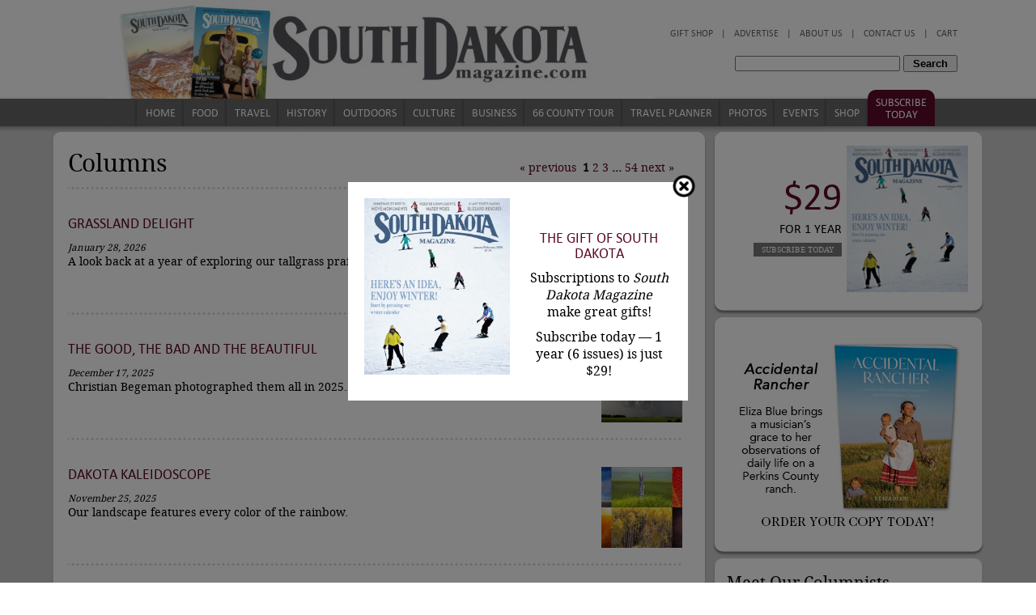

--- FILE ---
content_type: text/html; charset=UTF-8
request_url: https://www.southdakotamagazine.com/columns
body_size: 12854
content:
<!DOCTYPE html PUBLIC "-//W3C//DTD XHTML 1.0 Strict//EN" "http://www.w3.org/TR/whtml1-strict.dtd">
<html xmlns="http://www.w3.org/1999/xhtml">
  <head>
    <title>South Dakota Magazine: Columns</title>
	<meta name="viewport" content="width=device-width, initial-scale=1, maximum-scale=2"/>
    <meta name="keywords" content="" />
    <meta name="description" content="Web-only columns about South Dakota outdoors, food, travel, history, politics, arts, business and events." />
    <meta http-equiv="content-type" content="text/html; charset=utf-8" />
    <link href="/pub/templates/sdmag/main.9.css" rel="stylesheet" type="text/css" media="screen" />
    <link href="/pub/templates/sdmag/print.css" rel="stylesheet" type="text/css" media="print" />
    <meta name="verify-v1" content="bJYgYQ9EdXWAdoiMyBqvZWl/ssODvTUHNXK1D0KVbUY="/>
  <link rel="alternate" type="application/rss+xml" title="" href="/index.php?rss=Article"></link>
<link rel="alternate" type="application/rss+xml" title="southdakotamagazine.com Business" href="/index.php?rss=Article,business"></link>
<link rel="alternate" type="application/rss+xml" title="southdakotamagazine.com Columns" href="/index.php?rss=Article,columns-all"></link>
<link rel="alternate" type="application/rss+xml" title="southdakotamagazine.com Culture" href="/index.php?rss=Article,culture"></link>
<link rel="alternate" type="application/rss+xml" title="southdakotamagazine.com Editor&#039;s Notebook" href="/index.php?rss=Article,editor-notebook"></link>
<link rel="alternate" type="application/rss+xml" title="southdakotamagazine.com Food" href="/index.php?rss=Article,food"></link>
<link rel="alternate" type="application/rss+xml" title="southdakotamagazine.com History" href="/index.php?rss=Article,history"></link>
<link rel="alternate" type="application/rss+xml" title="southdakotamagazine.com Outdoors" href="/index.php?rss=Article,outdoors"></link>
<link rel="alternate" type="application/rss+xml" title="southdakotamagazine.com Photo Galleries" href="/index.php?rss=Article,gallery-all"></link>
<link rel="alternate" type="application/rss+xml" title="southdakotamagazine.com Top Stories" href="/index.php?rss=Article,top-stories"></link>
<link rel="alternate" type="application/rss+xml" title="southdakotamagazine.com Travel" href="/index.php?rss=Article,travel"></link>
<link rel="alternate" type="application/rss+xml" title="" href="/index.php?rss=Event"></link>
<link rel="alternate" type="application/rss+xml" title="southdakotamagazine.com T" href="/index.php?rss=Event,Top"></link>
<link rel="alternate" type="application/rss+xml" title="southdakotamagazine.com T2" href="/index.php?rss=Event,Top2"></link>
<link rel="alternate" type="application/rss+xml" title="southdakotamagazine.com Free" href="/index.php?rss=Event,free"></link>
<link rel="alternate" type="application/rss+xml" title="southdakotamagazine.com Basic" href="/index.php?rss=Event,basic"></link>
<link rel="alternate" type="application/rss+xml" title="southdakotamagazine.com Premium" href="/index.php?rss=Event,premium"></link>
<link rel="alternate" type="application/rss+xml" title="southdakotamagazine.com Products" href="/index.php?rss=Product"></link>
<link rel="alternate" type="application/rss+xml" title="southdakotamagazine.com Magazine Past Issues" href="/index.php?rss=Product,magazines"></link>
<link rel="alternate" type="application/rss+xml" title="southdakotamagazine.com Magazine Subscriptions" href="/index.php?rss=Product,subscriptions"></link>
<link rel="alternate" type="application/rss+xml" title="southdakotamagazine.com South Dakota Magazine Store" href="/index.php?rss=Product,product"></link>
<script type="text/javascript">var __lvsysIsMobile = false;</script><meta property="og:url" content="http://www.southdakotamagazine.com/columns" />
 <meta property="og:title" content="South Dakota Magazine: Columns" />
 <meta property="og:description" content="Web-only columns about South Dakota outdoors, food, travel, history, politics, arts, business and events." />
 <meta property="og:type" content="website" />
<meta http-equiv="Content-Type" content="text/html;charset=utf-8" />
<link rel="StyleSheet" type="text/css" href="/css/auto.298.css"/>
<script type='text/javascript'>function R(f) { return f; }</script>
<script type="text/javascript" src="/admin/js/jquery-1.11.1.min.js"></script> 
<script type="text/javascript" src="/admin/js/jquery-ui-1.11.2.custom.min.js"></script> 
<script type="text/javascript" src="/admin/js/lvsys-1.0.13.js"></script> 
<script type="text/javascript" src="/admin/js/jquery.cycle.all.3.0.3.min.js"></script> 
<script type="text/javascript" src="https://www.google.com/jsapi"></script> 
<script type="text/javascript" src="/admin/js/lvsys-1.0.1.google.js"></script> 
<script type="text/javascript" src="/admin/js/lvsys-1.0.5.cycler.js"></script> 
<script type="text/javascript" src="/admin/js/jquery.droppy.0.1.2.js"></script> 
<script type="text/javascript" src="/admin/js/jquery.flowplayer.3.0.6.min.js"></script> 
<script type="text/javascript" src="/admin/js/jquery.platformselector.js"></script> 
<link rel="StyleSheet" type="text/css" href="/admin/css/jquery-ui/jquery-ui.1.11.2.min.css"/>
<link rel="StyleSheet" type="text/css" href="/admin/css/jquery.droppy.css"/>

            <!-- Global site tag (gtag.js) - Google Analytics -->
            <script async src='https://www.googletagmanager.com/gtag/js?id=UA-3915079-1'></script>
            <script>
              window.dataLayer = window.dataLayer || [];
              function gtag(){dataLayer.push(arguments);}
              gtag('js', new Date());

              gtag('config', 'UA-3915079-1');
            </script>
<script>
  (function(i,s,o,g,r,a,m){i['GoogleAnalyticsObject']=r;i[r]=i[r]||function(){
  (i[r].q=i[r].q||[]).push(arguments)},i[r].l=1*new Date();a=s.createElement(o),
  m=s.getElementsByTagName(o)[0];a.async=1;a.src=g;m.parentNode.insertBefore(a,m)
  })(window,document,'script','//www.google-analytics.com/analytics.js','ga');

  ga('create', 'UA-3915079-1', 'auto');
  ga('send', 'pageview');

</script>

<script type="text/javascript" src="https://platform-api.sharethis.com/js/sharethis.js#property=66e0d6eee8480b0019552b62&product=inline-share-buttons&source=platform" async="async"></script><script type="application/ld+json">
				{  "@context" : "http://schema.org",
				   "@type" : "WebSite",
				   "name" : "South Dakota Magazine",
				   "alternateName" : "",
				   "url" : "http://southdakotamagazine.com"
				}
				</script><script type="text/javascript" src="/css/auto.464.js"></script> 
<link rel="stylesheet" href="https://maxcdn.bootstrapcdn.com/font-awesome/4.5.0/css/font-awesome.min.css">
<!-- Google Analytics -->
<script>
(function(i,s,o,g,r,a,m){i['GoogleAnalyticsObject']=r;i[r]=i[r]||function(){
(i[r].q=i[r].q||[]).push(arguments)},i[r].l=1*new Date();a=s.createElement(o),
m=s.getElementsByTagName(o)[0];a.async=1;a.src=g;m.parentNode.insertBefore(a,m)
})(window,document,'script','https://www.google-analytics.com/analytics.js','ga');

ga('create', 'UA-3915079-1', 'auto');
ga('send', 'pageview');
</script>
<!-- End Google Analytics -->
</head>
  <body>
     
    <link href="http://externalcdn.com/respond-proxy.html" id="respond-proxy" rel="respond-proxy" />
    
    <link href="/pub/templates/sdmag/respond.proxy.gif" id="respond-redirect" rel="respond-redirect" />
    
    <script src="/pub/templates/sdmag/respond.js"></script>


    <script src="/pub/templates/sdmag/sdmag.1.0.0.js" type="text/javascript"></script>
    <script src="/pub/templates/sdmag/jquery.corner.js" type="text/javascript"></script>
    <script type="text/javascript">
    //<![CDATA[
    // disable rounded corners for IE
    var msie6 = /MSIE 6/i.test(navigator.userAgent);
    var msie7 = /MSIE 7/i.test(navigator.userAgent);
    var msie8 = /MSIE 8/i.test(navigator.userAgent);
    if (!msie6 && !msie7 && !msie8) {
      $(function(){
        $(".cornerme, .info-box, .error-box, .neutral-box, .ui-subscription").corner("round 8px");
       //$("h1").corner("round 6px");
       });
    }
   
   //]]>
   
  </script>
  
  <script src="/pub/templates/sdmag/jquery.jcarousel.min.js" type="text/javascript"></script>

    <div id="wrapper-top"></div>
    <div id="wrapper-body">

      <div id="template">
	  

        
        <div id="top-header" style="position: relative; background: url(/pub/photo/new-header-5-25-2018.jpg) no-repeat top center; min-height: 163px; ">
          
          <a style="position: absolute; top: 10px; left: 10px; width: 500px; height: 105px; display: block;" href="subscribe">
			<img src="/pub/photo/new-banner-5-25-2018.jpg" class="responsive-sm logo"/>
		  </a>
		  <div class="responsive-sm subscribeA readmoregreycolumn">
			<div class="subscribe">
				<a href="subscribe">Subscribe</a>
			</div>
			<div class="search-reveal">
				<i class="fa fa-search" aria-hidden="true"></i>
			</div>
		  </div>
          <div class="top-header" style="position: absolute; top: 10px; right: 40px; width: 500px; height: 100px; display: block;">
            <ul  id="top-menu-1" ><li  class=" isfirst"  isfirst="true" ><a href="https://www.southdakotamagazine.com/checkout" title=""  isfirst="true"  class="isfirst " >Cart</a></li><li  class=" ispadding"  ispadding="true" >|</li><li ><a href="http://www.southdakotamagazine.com/contact" title="" >Contact Us</a></li><li  class=" ispadding"  ispadding="true" >|</li><li ><a href="http://www.southdakotamagazine.com/about" title="" >About Us</a></li><li  class=" ispadding"  ispadding="true" >|</li><li ><a href="http://www.southdakotamagazine.com/advertise" title="" >Advertise</a></li><li  class=" ispadding"  ispadding="true" >|</li><li  class=" islast"  islast="true" ><a href="http://www.southdakotamagazine.com/shop" title=""  islast="true"  class="islast " >Gift Shop</a></li></ul><script type="text/javascript">$(function() {    $('#top-menu-1').droppy();});</script>
            <div style="clear: both;"></div>
            <div  id="top-search" ><form method="get" action="article" ><input type='hidden' name='articleSearchShow' value='1'/><div class="search-box">
					<input name="articleSearch" type="textbox" style="width: 200px;" value="" />
				 
					<input type="submit" style="padding: 1px 10px;" value="Search">
				  </div></form></div>
            
            <div style="clear: both;"></div>
          </div>

          
          <div id="top-menu-2-bar" style="position: absolute; left: 106px; right: 0; margin: 0 auto; top: 123px; height: 34px;">
            <ul  id="top-menu-2" ><li  class=" isfirst"  isfirst="true" ><a href="http://www.southdakotamagazine.com/home" title=""  isfirst="true"  class="isfirst " >Home</a></li><li ><a href="http://www.southdakotamagazine.com/food" title="" >Food</a></li><li ><a href="http://www.southdakotamagazine.com/travel" title="" >Travel</a></li><li ><a href="http://www.southdakotamagazine.com/history" title="" >History</a></li><li ><a href="http://www.southdakotamagazine.com/outdoors" title="" >Outdoors</a></li><li ><a href="http://www.southdakotamagazine.com/culture" title="Culture" >Culture</a></li><li ><a href="http://www.southdakotamagazine.com/business" title="Business" >Business</a></li><li ><a href="http://www.southdakotamagazine.com/66counties" title="" >66 County Tour</a></li><li ><a href="https://partners.southdakotamagazine.com" title="" >Travel Planner</a></li><li ><a href="http://www.southdakotamagazine.com/gallery-all" title="" >Photos</a></li><li ><a href="http://www.southdakotamagazine.com/event" title="" >Events</a></li><li ><a href="http://www.southdakotamagazine.com/shop" title="" >Shop</a></li><li  class=" islast"  islast="true" ><a href="http://www.southdakotamagazine.com/subscribe" title=""  islast="true"  class="islast " >Subscribe Today</a></li></ul><script type="text/javascript">$(function() {    $('#top-menu-2').droppy();});</script>
          </div>
        </div>


        <div id="page">
		  	<div id="ie-warning" style="display: none; text-align: left; font-size: .8em; color: red; padding: 0 30px;">
				<p>
					Hi there, we've noticed you are using a computer with an outdated browser and/or operating system that does not allow for secure online shopping. Please call South Dakota Magazine at 800-456-5117 to place your order by phone or if you have any further questions. We apologize for the inconvenience.
				</p>
				<p style="text-align: right;">
					- Heidi Marsh, Marketing Director<br/>
					South Dakota Magazine, Yankton, SD
				</p>
			</div>

          
          
<div class="content">


      <div  id="template-input-MArticlePostViewer0" ><div id="popup">
  <div class="popup-inner">
    <div class="col-xs-6 img-responsive">
      <a href="subscribe"><img src="/pub/photo/thumb/JanFeb26_fitbox_350x350.jpg" width="289" height="350" originalWidth="289" originalHeight="350"  title="" alt="" /></a>
    </div>
    <div class="col-xs-6 text">
	  <h2><a href="subscribe">The Gift of South Dakota</a></h2>
      <p>Subscriptions to <em>South Dakota Magazine</em> make&nbsp;great gifts!</p>
<p>Subscribe today &mdash; 1 year (6 issues) is just $29!</p>
<p>&nbsp;</p>
    </div>
    <div class="clearfix"></div>
    <div class="close-image">
      <img src="/pub/photo/close-icon-bg.png" onClick="closePopUp()" />
    </div>
  </div>
</div>

<script type="text/javascript">
  var link;
  if (getCookie("was_here_before")=="") {
    setTimeout(openPopUp, 3000);
    createCookie("was_here_before", "yes");
  }

  function createCookie(name, value) {
	document.cookie = name + "=" + value + "; path=/";
  }
  
  function getCookie(c_name) {
    if (document.cookie.length > 0) {
	  c_start = document.cookie.indexOf(c_name + "=");
	  if (c_start != -1) {
	    c_start = c_start + c_name.length + 1;
		c_end = document.cookie.indexOf(";", c_start);
		if (c_end == -1) {
		  c_end = document.cookie.length;
		}
		return decodeURI(document.cookie.substring(c_start, c_end));
	  }
	}
	return "";
  }
  
  $(".popup-inner").click(function(){
	event.stopPropagation();
  });

  $("#popup").click(function(){
	closePopUp();
  });
  
  function openPopUp() {
	$("#popup").show();
  }
  
  function closePopUp() {
	$("#popup").hide();
  }
</script></div>


  <div class="col-main-large col-left">
    <div class="main-box large">
      <div class="main-box-top"></div>
      <div class="main-box-middle">
        <div class="inner">

          <div styles="margin-bottom: 10px;" class="sharethis-inline-share-buttons"></div>

          
          

          
          

          
          
<div  id="template-input-ArticleBrowser" >
                <div style="margin-top: 15px; margin-right: 10px; float: right;"><div  class="lvsys-ui-pagination ui-pagination"  data-current="1"  data-total="54" >
<a  data-current="1" data-position="first"   rel="prev"  href="/columns?articleCategoryPostBrowserPageNo7=54&ref=RlJPTXtBcnRpY2xlOkNhdGVnb3J5UG9zdEJyb3dzZXJ9VE97JUFMTCV9TUVTU0FHRXthcnRpY2xlQ2F0ZWdvcnk9Y29sdW1ucy1hbGx9"> 
&laquo; previous </a><b>&nbsp;<span class="pager-active">1</span></b><a   href="/columns?articleCategoryPostBrowserPageNo7=2&ref=RlJPTXtBcnRpY2xlOkNhdGVnb3J5UG9zdEJyb3dzZXJ9VE97JUFMTCV9TUVTU0FHRXthcnRpY2xlQ2F0ZWdvcnk9Y29sdW1ucy1hbGx9"> 
2</a><a   href="/columns?articleCategoryPostBrowserPageNo7=3&ref=RlJPTXtBcnRpY2xlOkNhdGVnb3J5UG9zdEJyb3dzZXJ9VE97JUFMTCV9TUVTU0FHRXthcnRpY2xlQ2F0ZWdvcnk9Y29sdW1ucy1hbGx9"> 
3</a><b>&nbsp;<span class="pager-active">...</span></b><a   href="/columns?articleCategoryPostBrowserPageNo7=54&ref=RlJPTXtBcnRpY2xlOkNhdGVnb3J5UG9zdEJyb3dzZXJ9VE97JUFMTCV9TUVTU0FHRXthcnRpY2xlQ2F0ZWdvcnk9Y29sdW1ucy1hbGx9"> 
54</a><a  data-current="1" data-position=""   rel="next"  href="/columns?articleCategoryPostBrowserPageNo7=2&ref=RlJPTXtBcnRpY2xlOkNhdGVnb3J5UG9zdEJyb3dzZXJ9VE97JUFMTCV9TUVTU0FHRXthcnRpY2xlQ2F0ZWdvcnk9Y29sdW1ucy1hbGx9"> 
 next &raquo;</a>
</div>	
</div>
              
              <h1>Columns</h1>
              <p></p>
              <div style="clear: both;"></div><div class="ruler"></div>
                <div style="margin-bottom: 10px;">
                  <div style="float: right; margin-left: 5px; margin-bottom: 5px;">
                    <a href="grassland-delight"><img src="/pub/photo/thumb/begeman-1-21-26-open_cropto_100x100.jpeg" width="100" height="100" originalWidth="100" originalHeight="100"  title="" alt="" /></a>
                  </div>
                  <h2>
                    <a href="grassland-delight">Grassland Delight</a>
                  </h2>
                  <p>
                    <small>
                      <i>January 28, 2026</i>
                    </small><br/>
                    A look back at a year of exploring our tallgrass prairies.<br/>
                    
                  </p>
                  <div style="clear: both;"></div>
                </div><div class="ruler"></div>
                <div style="margin-bottom: 10px;">
                  <div style="float: right; margin-left: 5px; margin-bottom: 5px;">
                    <a href="the-good-the-bad-the-beautiful"><img src="/pub/photo/thumb/begeman-12-17-25-open_cropto_100x100.jpeg" width="100" height="100" originalWidth="100" originalHeight="100"  title="" alt="" /></a>
                  </div>
                  <h2>
                    <a href="the-good-the-bad-the-beautiful">The Good, the Bad and the Beautiful</a>
                  </h2>
                  <p>
                    <small>
                      <i>December 17, 2025</i>
                    </small><br/>
                    Christian Begeman photographed them all in 2025.<br/>
                    
                  </p>
                  <div style="clear: both;"></div>
                </div><div class="ruler"></div>
                <div style="margin-bottom: 10px;">
                  <div style="float: right; margin-left: 5px; margin-bottom: 5px;">
                    <a href="dakota-kaleidoscope"><img src="/pub/photo/thumb/begeman-kaleidoscope-11-25-25-open_cropto_100x100.jpg" width="100" height="100" originalWidth="100" originalHeight="100"  title="" alt="" /></a>
                  </div>
                  <h2>
                    <a href="dakota-kaleidoscope">Dakota Kaleidoscope</a>
                  </h2>
                  <p>
                    <small>
                      <i>November 25, 2025</i>
                    </small><br/>
                    Our landscape features every color of the rainbow.<br/>
                    
                  </p>
                  <div style="clear: both;"></div>
                </div><div class="ruler"></div>
                <div style="margin-bottom: 10px;">
                  <div style="float: right; margin-left: 5px; margin-bottom: 5px;">
                    <a href="gold-at-home"><img src="/pub/photo/thumb/begeman-10-31-25-open_cropto_100x100.jpg" width="100" height="100" originalWidth="100" originalHeight="100"  title="" alt="" /></a>
                  </div>
                  <h2>
                    <a href="gold-at-home">Gold at Home</a>
                  </h2>
                  <p>
                    <small>
                      <i>October 31, 2025</i>
                    </small><br/>
                    Our photographer found fall splendor in his own backyard.<br/>
                    
                  </p>
                  <div style="clear: both;"></div>
                </div><div class="ruler"></div>
                <div style="margin-bottom: 10px;">
                  <div style="float: right; margin-left: 5px; margin-bottom: 5px;">
                    <a href="seeking-spring-ornaments"><img src="/pub/photo/thumb/begeman-2025-spring-journal-open_cropto_100x100.jpg" width="100" height="100" originalWidth="100" originalHeight="100"  title="" alt="" /></a>
                  </div>
                  <h2>
                    <a href="seeking-spring-ornaments">Seeking Spring Ornaments</a>
                  </h2>
                  <p>
                    <small>
                      <i>May 28, 2025</i>
                    </small><br/>
                    Our photographer&rsquo;s annual spring journal captures blossoms and birds.<br/>
                    
                  </p>
                  <div style="clear: both;"></div>
                </div><div class="ruler"></div>
                <div style="margin-bottom: 10px;">
                  <div style="float: right; margin-left: 5px; margin-bottom: 5px;">
                    <a href="first-signs-of-spring"><img src="/pub/photo/thumb/begeman-4-23-25-open_cropto_100x100.jpeg" width="100" height="100" originalWidth="100" originalHeight="100"  title="" alt="" /></a>
                  </div>
                  <h2>
                    <a href="first-signs-of-spring">First Signs of Spring</a>
                  </h2>
                  <p>
                    <small>
                      <i>April 23, 2025</i>
                    </small><br/>
                    Our photographer captured the sights and sounds of the prairie reawakening.<br/>
                    
                  </p>
                  <div style="clear: both;"></div>
                </div><div class="ruler"></div>
                <div style="margin-bottom: 10px;">
                  <div style="float: right; margin-left: 5px; margin-bottom: 5px;">
                    <a href="winter-mornings-in-west-river"><img src="/pub/photo/thumb/begeman-1-29-25-open_cropto_100x100.jpeg" width="100" height="100" originalWidth="100" originalHeight="100"  title="" alt="" /></a>
                  </div>
                  <h2>
                    <a href="winter-mornings-in-west-river">Winter Mornings in West River</a>
                  </h2>
                  <p>
                    <small>
                      <i>January 29, 2025</i>
                    </small><br/>
                    A frosty wonderland unfolds.<br/>
                    
                  </p>
                  <div style="clear: both;"></div>
                </div><div class="ruler"></div>
                <div style="margin-bottom: 10px;">
                  <div style="float: right; margin-left: 5px; margin-bottom: 5px;">
                    <a href="postcards-from-december"><img src="/pub/photo/thumb/begeman-12-31-24-open_cropto_100x100.jpeg" width="100" height="100" originalWidth="100" originalHeight="100"  title="" alt="" /></a>
                  </div>
                  <h2>
                    <a href="postcards-from-december">Postcards from December</a>
                  </h2>
                  <p>
                    <small>
                      <i>December 31, 2024</i>
                    </small><br/>
                    2024 went out with a frosty flourish.<br/>
                    
                  </p>
                  <div style="clear: both;"></div>
                </div><div class="ruler"></div>
                <div style="margin-bottom: 10px;">
                  <div style="float: right; margin-left: 5px; margin-bottom: 5px;">
                    <a href="going-vertical"><img src="/pub/photo/thumb/begeman-11-26-24-open_cropto_100x100.jpg" width="100" height="100" originalWidth="100" originalHeight="100"  title="" alt="" /></a>
                  </div>
                  <h2>
                    <a href="going-vertical">Going Vertical</a>
                  </h2>
                  <p>
                    <small>
                      <i>November 26, 2024</i>
                    </small><br/>
                    A 90-degree turn of the camera isn&rsquo;t all bad.<br/>
                    
                  </p>
                  <div style="clear: both;"></div>
                </div><div class="ruler"></div>
                <div style="margin-bottom: 10px;">
                  <div style="float: right; margin-left: 5px; margin-bottom: 5px;">
                    <a href="west-river-autumn"><img src="/pub/photo/thumb/begeman-10-30-24-open_cropto_100x100.jpeg" width="100" height="100" originalWidth="100" originalHeight="100"  title="" alt="" /></a>
                  </div>
                  <h2>
                    <a href="west-river-autumn">West River Autumn</a>
                  </h2>
                  <p>
                    <small>
                      <i>October 30, 2024</i>
                    </small><br/>
                    Alone with stones, stars and brilliant colors.<br/>
                    
                  </p>
                  <div style="clear: both;"></div>
                </div><div class="ruler"></div>
                <div style="margin-bottom: 10px;">
                  <div style="float: right; margin-left: 5px; margin-bottom: 5px;">
                    <a href="small-in-frame"><img src="/pub/photo/thumb/begeman-9-26-24-open_cropto_100x100.jpeg" width="100" height="100" originalWidth="100" originalHeight="100"  title="" alt="" /></a>
                  </div>
                  <h2>
                    <a href="small-in-frame">Small in Frame</a>
                  </h2>
                  <p>
                    <small>
                      <i>September 26, 2024</i>
                    </small><br/>
                    An online contest challenges our photographer to shoot from a new perspective.<br/>
                    
                  </p>
                  <div style="clear: both;"></div>
                </div><div class="ruler"></div>
                <div style="margin-bottom: 10px;">
                  <div style="float: right; margin-left: 5px; margin-bottom: 5px;">
                    <a href="summer-safari"><img src="/pub/photo/thumb/begeman-8-7-24-open_cropto_100x100.jpeg" width="100" height="100" originalWidth="100" originalHeight="100"  title="" alt="" /></a>
                  </div>
                  <h2>
                    <a href="summer-safari">Summer Safari</a>
                  </h2>
                  <p>
                    <small>
                      <i>August 15, 2024</i>
                    </small><br/>
                    A journey through the hills and prairies of East River.<br/>
                    
                  </p>
                  <div style="clear: both;"></div>
                </div><div class="ruler"></div>
                <div style="margin-bottom: 10px;">
                  <div style="float: right; margin-left: 5px; margin-bottom: 5px;">
                    <a href="surprising-west-river"><img src="/pub/photo/thumb/begeman-7-24-24-open_cropto_100x100.jpeg" width="100" height="100" originalWidth="100" originalHeight="100"  title="" alt="" /></a>
                  </div>
                  <h2>
                    <a href="surprising-west-river">Surprising West River</a>
                  </h2>
                  <p>
                    <small>
                      <i>July 24, 2024</i>
                    </small><br/>
                    Each trip brings new discoveries.<br/>
                    
                  </p>
                  <div style="clear: both;"></div>
                </div><div class="ruler"></div>
                <div style="margin-bottom: 10px;">
                  <div style="float: right; margin-left: 5px; margin-bottom: 5px;">
                    <a href="starts-and-stops"><img src="/pub/photo/thumb/begeman-spring-journal-2024-open_cropto_100x100.jpg" width="100" height="100" originalWidth="100" originalHeight="100"  title="" alt="" /></a>
                  </div>
                  <h2>
                    <a href="starts-and-stops">Starts and Stops</a>
                  </h2>
                  <p>
                    <small>
                      <i>May 15, 2024</i>
                    </small><br/>
                    After a fitful beginning, spring in South Dakota is underway.<br/>
                    
                  </p>
                  <div style="clear: both;"></div>
                </div><div class="ruler"></div>
                <div style="margin-bottom: 10px;">
                  <div style="float: right; margin-left: 5px; margin-bottom: 5px;">
                    <a href="winter-dreams"><img src="/pub/photo/thumb/begeman-1-17-24-open_cropto_100x100.jpeg" width="100" height="100" originalWidth="100" originalHeight="100"  title="" alt="" /></a>
                  </div>
                  <h2>
                    <a href="winter-dreams">Winter Dreams</a>
                  </h2>
                  <p>
                    <small>
                      <i>January 17, 2024</i>
                    </small><br/>
                    There&rsquo;s beauty to be found during our&nbsp;season of slumber.<br/>
                    
                  </p>
                  <div style="clear: both;"></div>
                </div><div class="ruler"></div>
                <div style="margin-bottom: 10px;">
                  <div style="float: right; margin-left: 5px; margin-bottom: 5px;">
                    <a href="the-long-view"><img src="/pub/photo/thumb/begeman-12-6-23-open_cropto_100x100.jpeg" width="100" height="100" originalWidth="100" originalHeight="100"  title="" alt="" /></a>
                  </div>
                  <h2>
                    <a href="the-long-view">The Long View</a>
                  </h2>
                  <p>
                    <small>
                      <i>December 6, 2023</i>
                    </small><br/>
                    A telephoto look at the wilds of South Dakota.<br/>
                    
                  </p>
                  <div style="clear: both;"></div>
                </div><div class="ruler"></div>
                <div style="margin-bottom: 10px;">
                  <div style="float: right; margin-left: 5px; margin-bottom: 5px;">
                    <a href="when-seasons-collide"><img src="/pub/photo/thumb/begeman-11-22-23-open_cropto_100x100.jpeg" width="100" height="100" originalWidth="100" originalHeight="100"  title="" alt="" /></a>
                  </div>
                  <h2>
                    <a href="when-seasons-collide">When Seasons Collide</a>
                  </h2>
                  <p>
                    <small>
                      <i>November 21, 2023</i>
                    </small><br/>
                    Autumn and winter met one weekend in southeastern South Dakota.<br/>
                    
                  </p>
                  <div style="clear: both;"></div>
                </div><div class="ruler"></div>
                <div style="margin-bottom: 10px;">
                  <div style="float: right; margin-left: 5px; margin-bottom: 5px;">
                    <a href="finding-fall"><img src="/pub/photo/thumb/begeman-10-18-23-open_cropto_100x100.jpeg" width="100" height="100" originalWidth="100" originalHeight="100"  title="" alt="" /></a>
                  </div>
                  <h2>
                    <a href="finding-fall">Finding Fall</a>
                  </h2>
                  <p>
                    <small>
                      <i>October 18, 2023</i>
                    </small><br/>
                    The golden season has arrived in South Dakota.<br/>
                    
                  </p>
                  <div style="clear: both;"></div>
                </div><div class="ruler"></div>
                <div style="margin-bottom: 10px;">
                  <div style="float: right; margin-left: 5px; margin-bottom: 5px;">
                    <a href="getting-lost-in-the-woods"><img src="/pub/photo/thumb/begeman-9-20-23-open_cropto_100x100.jpeg" width="100" height="100" originalWidth="100" originalHeight="100"  title="" alt="" /></a>
                  </div>
                  <h2>
                    <a href="getting-lost-in-the-woods">Getting Lost in the Woods</a>
                  </h2>
                  <p>
                    <small>
                      <i>September 20, 2023</i>
                    </small><br/>
                    A plainsman explores the forests of South Dakota.<br/>
                    
                  </p>
                  <div style="clear: both;"></div>
                </div><div class="ruler"></div>
                <div style="margin-bottom: 10px;">
                  <div style="float: right; margin-left: 5px; margin-bottom: 5px;">
                    <a href="late-summer-blues"><img src="/pub/photo/thumb/begeman-8-30-23-open_cropto_100x100.jpeg" width="100" height="100" originalWidth="100" originalHeight="100"  title="" alt="" /></a>
                  </div>
                  <h2>
                    <a href="late-summer-blues">Late Summer Blues</a>
                  </h2>
                  <p>
                    <small>
                      <i>August 30, 2023</i>
                    </small><br/>
                    The season is nearly over, but the prairie remains as colorful as ever.<br/>
                    
                  </p>
                  <div style="clear: both;"></div>
                </div>
                <div class="ruler"></div>
                <div style="margin-right: 10px; float: right;"><div  class="lvsys-ui-pagination ui-pagination"  data-current="1"  data-total="54" >
<a  data-current="1" data-position="first"   rel="prev"  href="/columns?articleCategoryPostBrowserPageNo7=54&ref=RlJPTXtBcnRpY2xlOkNhdGVnb3J5UG9zdEJyb3dzZXJ9VE97JUFMTCV9TUVTU0FHRXthcnRpY2xlQ2F0ZWdvcnk9Y29sdW1ucy1hbGx9"> 
&laquo; previous </a><b>&nbsp;<span class="pager-active">1</span></b><a   href="/columns?articleCategoryPostBrowserPageNo7=2&ref=RlJPTXtBcnRpY2xlOkNhdGVnb3J5UG9zdEJyb3dzZXJ9VE97JUFMTCV9TUVTU0FHRXthcnRpY2xlQ2F0ZWdvcnk9Y29sdW1ucy1hbGx9"> 
2</a><a   href="/columns?articleCategoryPostBrowserPageNo7=3&ref=RlJPTXtBcnRpY2xlOkNhdGVnb3J5UG9zdEJyb3dzZXJ9VE97JUFMTCV9TUVTU0FHRXthcnRpY2xlQ2F0ZWdvcnk9Y29sdW1ucy1hbGx9"> 
3</a><b>&nbsp;<span class="pager-active">...</span></b><a   href="/columns?articleCategoryPostBrowserPageNo7=54&ref=RlJPTXtBcnRpY2xlOkNhdGVnb3J5UG9zdEJyb3dzZXJ9VE97JUFMTCV9TUVTU0FHRXthcnRpY2xlQ2F0ZWdvcnk9Y29sdW1ucy1hbGx9"> 
54</a><a  data-current="1" data-position=""   rel="next"  href="/columns?articleCategoryPostBrowserPageNo7=2&ref=RlJPTXtBcnRpY2xlOkNhdGVnb3J5UG9zdEJyb3dzZXJ9VE97JUFMTCV9TUVTU0FHRXthcnRpY2xlQ2F0ZWdvcnk9Y29sdW1ucy1hbGx9"> 
 next &raquo;</a>
</div>	
</div>
                <div style="clear: both;"></div>
              </div>

          
          

          
          <div class="comment-container cornerme">

            <div  class="comment-box"  id="comment-browser" ></div>

            <div  class="comment-box"  id="comment-input" ></div>
            <script type="text/javascript">
              // remove empty lines.
              //$(function(){ $(".comment-container .comment-box").each(function(i,elt){ if ($(elt).html().trim() == "") $(elt).remove();  }); });
              // hide entire comment when no article is present
              $(function(){ if ($("#comment-input").html().trim() == "") $(".comment-container").remove();  });
            </script>
          </div>

          
          

          
          

          
          

        </div>
      </div>
      <div class="main-box-bottom"></div>
    </div>

    
    
<div  id="template-input-RelatedArticles" ><div style='display: none;'></div></div>

  </div>

  <div class="col-main-small col-right">

    <div class="side-box">
          <div class="side-box-top"></div>
          <div class="side-box-middle">
            <div class="inner">
              <table border='0' cellpadding='0' cellspacing='0' style='width: 100%;'>
<tr>
  <td><p style="text-align: right;" class="big-price">$29</p>
<p style="text-align: right;" class="big-price-sub"> for 1 Year</p>
<p style="text-align: right;"><a class='readmoregrey' href="subscribe">Subscribe Today</a></td>
  <td>&nbsp;</td>
  <td  width="150"><a href="subscribe"><img src="/pub/photo/JanFeb26.jpg" width="150"/></a></td>
</tr>
</table>
<div style="clear: both;"></div>
            </div>
          </div>
          <div class="side-box-bottom"></div>
        </div>
      
	  
      
      
      
	  
        <div class="side-box">
          <div class="side-box-top"></div>
          <div class="side-box-middle">
            <div class="inner">
			  <div class="advertising">
                <div class='cms-ad'><a class="ui-lvsys-arilink" rel="nofollow" ari="AV-e906f7cc2632d9a3954c5f87ec52f2a2" arilink="columns?redirect=ARI,71,Accidental+Rancher,aHR0cHM6Ly93d3cuc291dGhkYWtvdGFtYWdhemluZS5jb20vYWNjaWRlbnRhbC1yYW5jaGVy" target="_blank"><img src="/pub/photo/thumb/45805837e9495e395c38c2d100b5d69f.jpg"/></a></div>
			  </div>
            </div>
          </div>
          <div class="side-box-bottom"></div>
        </div>
      
      
      
      
        <div class="side-box">
          <div class="side-box-top"></div>
          <div class="side-box-middle">
            <div class="inner">
              <h2>Meet Our Columnists</h2>

<table border='0' cellpadding='0' cellspacing='6' >

<tr><td><a href='http://southdakotamagazine.com/article?articleAuthor=christian+begeman'><img src='/pub/photo/christianbio.jpg' width="50"/></a></td><td valign="top"><a href='http://southdakotamagazine.com/article?articleAuthor=christian+begeman' target='_blank' style='color: black;'>Christian Begeman<br /><i>Photography</i></a></td>

<td><a href='http://southdakotamagazine.com/article?articleAuthor=fran+hill'><img src='/pub/photo/Christmas&Me-039.jpg' width="50"/></a></td><td valign="top"><a href='http://southdakotamagazine.com/article?articleAuthor=fran+hill' target='_blank' style='color: black;'>Fran Hill<br /><i>Food</i></a></td>
</tr>

<tr><td><a href='http://southdakotamagazine.com/article?articleAuthor=john+andrews'><img src='/pub/photo/Johnbio11-23-15-60x86.jpg' width="50"/></a></td><td valign="top"><a href='http://southdakotamagazine.com/article?articleAuthor=john+andrews' target='_blank' style='color: black;'>John Andrews<br/><i>History</i></a></td>

<td><a href='http://southdakotamagazine.com/article?articleAuthor=katie+hunhoff'><img src='/pub/photo/katiebio.jpg' width="50"/></a></td><td valign="top"><a href='http://southdakotamagazine.com/article?articleAuthor=katie+hunhoff' target='_blank' style='color: black;'>Katie Hunhoff<br /><i>Travel & Culture</i></a></td></tr>

<tr><td><a href='http://southdakotamagazine.com/article?articleAuthor=laura+johnson' style='color: black;'><img src='/pub/photo/laurabio2.jpg' width="50"/></a></td><td valign="top"><a href='http://southdakotamagazine.com/article?articleAuthor=laura+johnson' style='color: black;'>Laura Andrews <br/> <i>Food</i></a></td>

<td><a href='http://southdakotamagazine.com/article?articleAuthor=lee+schoenbeck'><img src='/pub/photo/LeeSchoenbeck.jpg' width="50"/></a></td><td valign="top"><a href='http://southdakotamagazine.com/article?articleAuthor=lee+schoenbeck' target='_blank' style='color: black;'>Lee Schoenbeck<br/><i>Outdoors</i></a></td></tr>

</tr><td><a href='http://southdakotamagazine.com/article?articleAuthor=michael+zimny'><img src='/pub/photo/MichaelZimny.jpg' width="50"/></a></td><td valign="top"><a href='http://southdakotamagazine.com/article?articleAuthor=michael+zimny' target='_blank' style='color: black;'>Michael Zimny<br/><i>Arts & Culture</i></a></td>

<td><a href='http://southdakotamagazine.com/article?articleAuthor=paul+higbee'><img src='/pub/photo/paul-higbee-2013.jpg' width="50"/></a></td><td valign="top"><a href='http://southdakotamagazine.com/article?articleAuthor=paul+higbee' target='_blank' style='color: black;'>Paul Higbee<br/><i>Black Hills</i></a></td>
</tr>

</tr><td><a href='http://southdakotamagazine.com/article?articleAuthor=roger+holtzmann'><img src='/pub/photo/Rogerbio.jpg' width="50"/></a></td><td valign="top"><a href='http://southdakotamagazine.com/article?articleAuthor=roger+holtzmann' target='_blank' style='color: black;'>Roger Holtzmann<br /><i>Humor</i></a></td>
</tr>

</table>
            </div>
          </div>
          <div class="side-box-bottom"></div>
        </div>
      
	  
      
      
      
        <div class="side-box">
          <div class="side-box-top"></div>
          <div class="side-box-middle">
            <div class="inner">
              <h2>Keep In Touch</h2>

<table>

<tr><td><a href='http://www.facebook.com/southdakotamagazine' target='_blank'><img src='/pub/photo/icon_facebook.png'/></a></td><td><a href='http://www.facebook.com/southdakotamagazine' target='_blank' style='color: black;'>JOIN US ON<br/>FACEBOOK</a></td></tr>

<tr><td><a href='http://twitter.com/#!/sdmagazine' target='_blank' style='color: black;'><img src='/pub/photo/icon_twitter.png'/></a></td><td><a href='http://twitter.com/#!/sdmagazine' target='_blank' style='color: black;'>FOLLOW US<br/>ON TWITTER</a></td></tr>

<tr><td><a href='index.php?rss=Article' target='_blank' style='color: black;'><img src='/pub/photo/icon_rss.png'/></a></td><td><a href='index.php?rss=Article' target='_blank' style='color: black;'>SUBSCRIBE TO<br/>OUR FEED</a></td></tr>

<tr><td><a href='contact-marketing' style='color: black;'><img src='/pub/photo/icon_email.png'/></a></td><td><a href='contact-marketing' style='color: black;'>SEND US<br/>AN EMAIL</a></td></tr>

</table>
            </div>
          </div>
          <div class="side-box-bottom"></div>
        </div>

    
<div  id="template-input-RelatedArticles2" ><div style='display: none;'></div></div>
    
<div  id="template-input-RelatedEvents2" ><div style='display: none;'></div></div>

  </div>

  <div style="clear: both;"></div>
</div>

        </div>
          
        <div id="footer">
          <center>
            <div class="bottom-menubar">
              <ul  class="bottom-menu"  id="template-input-BottomMenu1" ><li  class=" isfirst"  isfirst="true" ><a href="http://www.southdakotamagazine.com/home" title=""  isfirst="true"  class="isfirst " >Home</a></li><li  class=" ispadding"  ispadding="true" >|</li><li ><a href="http://www.southdakotamagazine.com/editor-notebook" title="" >Editor's Notebook</a></li><li  class=" ispadding"  ispadding="true" >|</li><li ><a href="http://www.southdakotamagazine.com/columns" title="" >Columns</a></li><li  class=" ispadding"  ispadding="true" >|</li><li ><a href="http://www.southdakotamagazine.com/event" title="" >Events</a></li><li  class=" ispadding"  ispadding="true" >|</li><li ><a href="http://www.southdakotamagazine.com/about" title="" >About Us</a></li><li  class=" ispadding"  ispadding="true" >|</li><li ><a href="http://www.southdakotamagazine.com/contact" title="" >Contact Us</a></li><li  class=" ispadding"  ispadding="true" >|</li><li ><a href="http://www.southdakotamagazine.com/submit-story" title="" >Submissions</a></li><li  class=" ispadding"  ispadding="true" >|</li><li  class=" islast"  islast="true" ><a href="http://www.southdakotamagazine.com/advertise" title=""  islast="true"  class="islast " >Advertise</a></li></ul><script type="text/javascript">$(function() {    $('#template-input-BottomMenu1').droppy();});</script>
              <div style="clear: both;"></div>
            </div>
            <div class="bottom-menubar">
              <ul  class="bottom-menu"  id="template-input-BottomMenu2" ><li  class=" isfirst"  isfirst="true" ><a href="http://www.southdakotamagazine.com/subscribe" title=""  isfirst="true"  class="isfirst " >Subscribe</a></li><li  class=" ispadding"  ispadding="true" >|</li><li ><a href="http://www.southdakotamagazine.com/subscribe" title="Renew" >Renew</a></li><li  class=" ispadding"  ispadding="true" >|</li><li ><a href="http://www.southdakotamagazine.com/change-of-address" title="" >Change of Address</a></li><li  class=" ispadding"  ispadding="true" >|</li><li ><a href="http://www.southdakotamagazine.com/shop" title="" >Gift Shop</a></li><li  class=" ispadding"  ispadding="true" >|</li><li ><a href="http://www.southdakotamagazine.com/group-gifts" title="" >Group Gift Giving</a></li><li  class=" ispadding"  ispadding="true" >|</li><li ><a href="http://www.southdakotamagazine.com/newsstands" title="" >On Newsstands</a></li><li  class=" ispadding"  ispadding="true" >|</li><li ><a href="http://www.southdakotamagazine.com/archive" title="" >Past Issues</a></li><li  class=" ispadding"  ispadding="true" >|</li><li  class=" islast"  islast="true" ><a href="http://www.southdakotamagazine.com/request-index" title=""  islast="true"  class="islast " >Index</a></li></ul><script type="text/javascript">$(function() {    $('#template-input-BottomMenu2').droppy();});</script>
              <div style="clear: both;"></div>
            </div>
            <div id="bottom-text" ><p>410 East 3rd Street,&nbsp;Yankton, SD 57078&nbsp;| Phone: 605-665-6655 | Toll Free: 800-456-5117<br />Copyright (c) 2024 | South Dakota Magazine</p></div>
            <div style="clear: both;"></div>
          </center>
        </div> 
      </div> 
    </div> 
      
    <div id="wrapper-bottom"></div>

    <div id="signature">
      <a href="https://www.buildableweb.com" target="_blank" alt="McMinnville, Portland and Salem Software, Marketing and Web Development">Web Design by Buildable</a>
      <br/>
      <br/>
    </div>
	<script type="text/javascript" src="/pub/doc/grid.js"></script>
      <script type="text/javascript">
//<![CDATA[
var __isMobile = navigator.userAgent.match(/(iPhone|iPod|iPad|Android|BlackBerry)/);

var __mobileWidth = 768; // standard if you change this, update the CSS theme viewport-xs-max

$(function(){

    // put your code here - jQuery is enabled at this point
    // you can use responsive design here to disable floating of columns on mobile devices

 

    // - these are required for the template manager

    // remove empty block

    $(".inner").each(function(i,elt){

     if ($(elt).html().trim() == "") $(elt).remove();

    });

 

        $("#toplogo,#footer-logo,#footerlogo").css("cursor","pointer").click(function(){

                document.location.href="/";

        });
		
		//Transforms Dropdown Option Menu for Subscribe
		var html = "<br />";
		var temp = "";
		$("#input-options option").each(function(i,elt){
			var value = $(this).val();
			var text = $(this).text();
			if (value != "" && value != null) {
				html += '<input type="radio" id="sub'+i+'" name="subscribe" value="'+value+'">';
				html += '&#160;<label for="sub'+i+'">'+text+'</label><br />';
			}
		});
		$("#input-options select").hide();
		$("#input-options").append(html);
		$("#input-options input").click(function(){
			var val = $(this).val();
			$("#input-options select *").removeAttr("selected");
			$("#input-options select option[value='"+val+"']").attr("selected", "selected");
		});
		
	var top = $(".search-reveal").offset().top;
	$(".search-box").css("top", top + "px");
		
	$(".search-reveal").click(function() {
		if ($(".search-box.open").length > 0) {
			$(".search-box").removeClass("open");
		}
		else {
			$(".search-box").addClass("open");
			$(".search-box input").focus();
		}
	});
	$(".search-box input").focusout(function() {
		$(".search-box").removeClass("open");
	});
		
    // handle resizes for Responsive design

        // handle photo resizes for Responsive design

        $(window).resize(function(){fixOnResize(false);fixNonPhotoSlideshows(false);});

        try { window.addEventListener('orientationchange',function(){fixOnResize(false);fixNonPhotoSlideshows(false);}); } catch(err) {}

        //lvsys.onImageReadyArray.push('fixPhotos(true)'); // fix photo

        fixOnResize(true);
		$(window).load(function() {
			fixNonPhotoSlideshows(true);
		});

});

function changeMenuSelection()

{

        var href = $(".navselector").val().trim();

        if (href != '') {

                document.location.href = href;

        }

}

 

function fixOnResize(isInitCall)
{
        fixMenuSlider();
		//fixMenu();
		resizeBox();
		
		var width = $(window).width();
	
		if (width > __mobileWidth) {
			$(".menu-toggle, .topmenu-mobile").hide();
			$(".search-box").css("position", "static");
		}
		else {
			$(".search-box").css("position", "absolute");
			var top = $(".search-reveal").offset().top;
			$(".search-box").css("top", top + "px");
		}
}

function fixMenuSlider()
{
	if ($(".menu-toggle").length > 0) {
		return;
	}
	$(".subscribeA").append("<div class='menu-toggle'><i class='fa fa-bars' aria-hidden='true'></i></div>"); 
	
	var html = "<ul class='topmenu-mobile'>";
	html += $("#top-menu-2").html();
	html += $("#top-menu-1").html();
	html += "</ul>";
	$(".menu-toggle").after(html);
	
	$(".topmenu-mobile li, .topmenu-mobile li a").removeClass("islast");
	$(".topmenu-mobile li").last().addClass("islast");
	$(".topmenu-mobile li").last().find("a").addClass("islast");
	
	$(".topmenu-mobile li ul").each(function(i, elt) {
		var parent = $(elt).parent("li");
		var htmlExpand = "<span class='menu-expand'><i class='fa fa-plus' aria-hidden='true'></i></span>";
		$(parent).prepend(htmlExpand);
		$(parent).attr("data-item", i);
	});

	$(".menu-toggle").click(function() {
		if ($(".topmenu-mobile").is(":visible")) {
			$(".topmenu-mobile").hide(200);
		}
		else {
			$(".topmenu-mobile").show(200);
		}
	});
	
	$(".menu-expand").click(function() {
		$(".topmenu-mobile ul").hide(200);
		var target = $(this).parent("li").find("ul");
		$(".menu-expand").html("<i class='fa fa-plus' aria-hidden='true'></i>");
		if ($(target).is(":visible")) {
			$(target).hide(200);
		}
		else {
			$(target).show(200);
			$(this).html('<i class="fa fa-minus" aria-hidden="true"></i>');
		}
	});
}

function fixMenu()
{
        var width = $(window).width();
        if (width <= __mobileWidth) {

                //if ($("#top-menu-2").is(":visible")) {

                        var html = "<div class='selectwrap'><span class='selectcontainer'><select class='navselector' onchange='changeMenuSelection();'>";

                        var aTop = document.createElement('a');

                        aTop.href = document.URL;

                        $("#top-menu-2 > li ").each(function(i,elt){

                                var aElt = $(elt).children("a").first();

                                var href = '';

                                var text = '';

                                if ($(aElt).length > 0) {

                                        href = $(aElt).attr("href");

                                        text = $(aElt).text();

                                        if ($(aElt).get(0).pathname == aTop.pathname) {

                                                html += '<option value="'+href+'" selected>'+text+'</option>';

                                        } else {

                                                html += '<option value="'+href+'">'+text+'</option>';

                                        }

                                } else {

                                        // just get the li text, no inner child.

                                        text = $(elt).contents()

                                                .filter(function() {

                                                  return this.nodeType === 3;

                                                })[0].nodeValue;

                                }

                                var subItems = $(elt).children("ul").find("a");

                                for (var j = 0; j < subItems.length; j++) {

                                        var childHref = $(subItems[j]).attr("href");

                                        var childtext = $(subItems[j]).text();

                                        if (childtext != '') {

                                                if (subItems[j].pathname == aTop.pathname) {

                                                        html += '<option value="'+childHref+'" selected>'+text+'&#160;&#160;>&#160;&#160;'+childtext+'</option>';

                                                } else {

                                                        html += '<option value="'+childHref+'">'+text+'&#160;&#160;>&#160;&#160;'+childtext+'</option>';

                                                }

                                        }

                                }

                        });

						html += '<option value="">'+"-----"+'</option>';
						
						$("#top-menu-1 > li ").each(function(i,elt){

                                var aElt = $(elt).children("a").first();

                                var href = '';

                                var text = '';

                                if ($(aElt).length > 0) {

                                        href = $(aElt).attr("href");

                                        text = $(aElt).text();

                                        if ($(aElt).get(0).pathname == aTop.pathname) {

                                                html += '<option value="'+href+'" selected>'+text+'</option>';

                                        } else {

                                                html += '<option value="'+href+'">'+text+'</option>';

                                        }

                                } else {

                                        // just get the li text, no inner child.

                                        text = $(elt).contents()

                                                .filter(function() {

                                                  return this.nodeType === 3;

                                                })[0].nodeValue;

                                }

                                var subItems = $(elt).children("ul").find("a");

                                for (var j = 0; j < subItems.length; j++) {

                                        var childHref = $(subItems[j]).attr("href");

                                        var childtext = $(subItems[j]).text();

                                        if (childtext != '') {

                                                if (subItems[j].pathname == aTop.pathname) {

                                                        html += '<option value="'+childHref+'" selected>'+text+'&#160;&#160;>&#160;&#160;'+childtext+'</option>';

                                                } else {

                                                        html += '<option value="'+childHref+'">'+text+'&#160;&#160;>&#160;&#160;'+childtext+'</option>';

                                                }

                                        }

                                }

                        });


                        html += "</select></span></div>";
						
						$("#top-menu-2").hide();
						
						if ($(".selectcontainer").length <= 0) {
						
							$("#top-menu-2").after(html);

							//$("#toptext").html(selectHtml);
							
						}
						else {
						
							$(".selectcontainer").show();
							
						}
                //}

        } else {

                if ($(".selectcontainer").is(":visible")) {

                        $("#top-menu-2").show();

                        $(".selectcontainer").hide();

                        //$("#toptext").html("");
                }
        }
}

 function fixNonPhotoSlideshows(isInitCall)
{
        // first time around, save original width & height for ratios and complicated preloading
        $("#topstories-slideshow").each(function(i,elt){
                var originalWidth = $(elt).attr("originalWidth");
                if (typeof originalWidth == "undefined") {
                        var containerWidth = $(elt).parent().first().width(); // auto scale to container width.
                        var containerHeight = $(elt).parent().first().height();
                        $(elt).attr("originalWidth",containerWidth);
                        $(elt).attr("originalHeight",containerHeight);
                        $(elt).attr("autoHeight",true);
                }

        });

        // fix slideshows to their container width
        $("#topstories-slideshow").each(function(i,elt){
                var containerWidth = $(elt).parent().first().width();
                var autoHeight = $(elt).attr("autoHeight");
                if (typeof autoHeight == "undefined") {
                        autoHeight = false;
                }
                var originalWidth = $(elt).attr("originalWidth")*1;
                var originalHeight = $(elt).attr("originalHeight")*1;
                var height = Math.floor(originalHeight*containerWidth/originalWidth);   // maintain original ratio
                $(elt).css("width", containerWidth+"px").css("height",height+"px"); // container actual dimensions
                $(elt).children("div").css("width", containerWidth+"px"); // reset each slide width
																		// (fails once slides move, because the cycle plugin will auto compute based on the panel in it.
				if (!autoHeight) {
					$(elt).children("div").css("height",height+"px");
				}
                $(elt).children("div").children().css("width", containerWidth+"px"); // fix direct children (images or divs - images should have height auto).

                // recompute max height based on inside slide, not just photos
                var maxHeight = 0;
                var panelArray = $(elt).children("div");
                for (var i = 0; i < panelArray.length; i++) {
                        var h = $(panelArray[i]).height();
                        if (h > maxHeight) maxHeight = h;
                }
                if (maxHeight > 0 && autoHeight || maxHeight > height) {
                        $(elt).height(maxHeight);
                }

                // fix internal cycle dimension cache (cycleW and cycleH on each slide)
                $(elt).children("div").each(function(){
                        this.cycleW = containerWidth;
                        this.cycleH = maxHeight;
                });
				$(elt).css("height", maxHeight);
				$(elt).parent().css("overflow", "hidden").css("height", maxHeight);
				//alert(maxHeight);
        });
												
}

function resizeBox(){
		var width = $(window).width();
		if (width > 768) {
        var obj = $("#center-bar .inner");
        var len = obj.length;
        for (var i = 0; i < len && i+1 < len; i+=2) {
          var obj1 = $(obj)[i];
          var obj2 = $(obj)[i+1];
          var maxHeight = $(obj1).height() > $(obj2).height() ? $(obj1).height() : $(obj2).height();
          $(obj1).height(maxHeight);
          $(obj2).height(maxHeight);
        }
        // set the right margins
        $("#center-bar > div:even").css("margin-right","4px");
		}
      }

//]]>
</script> 
  
<script  type="text/javascript">
</script>
<!-- Begin Constant Contact Active Forms -->
<script> var _ctct_m = "f8c603b55801e9ce762ff6b7235b359c"; </script>
<script id="signupScript" src="//static.ctctcdn.com/js/signup-form-widget/current/signup-form-widget.min.js" async defer></script>
<!-- End Constant Contact Active Forms --></body>
</html>

--- FILE ---
content_type: application/javascript
request_url: https://www.southdakotamagazine.com/css/auto.464.js
body_size: 126
content:
// DO NOT CROSS LINK TO THIS FILE  - This script was generated on Mon, 05 Jan 2026 09:21:38 -0800 and its name will change

